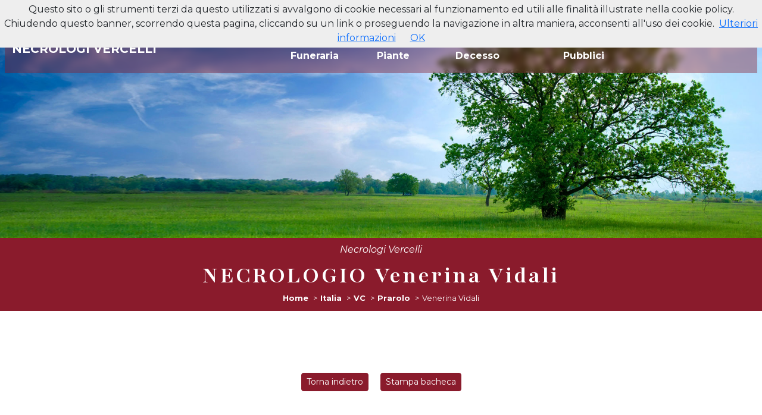

--- FILE ---
content_type: text/html; charset=utf-8
request_url: https://www.necrologivercelli.it/necrologi/italia/vc/prarolo/necrologio-venerina-vidali-39663?cid=1287
body_size: 8074
content:
<!DOCTYPE html>
<html lang="it">
<head>
    <meta charset="utf-8" />
    <meta name="viewport" content="width=device-width, initial-scale=1.0" />
    <title>Necrologio Venerina Vidali ved. Muzzani | Necrologi Vercelli</title>
    <meta name="description" content="Necrologio Venerina Vidali  ved. Muzzani di anni 97 - Porto Tolle (RO), 12/10/1923 - Prarolo (VC), 02/12/2020. Lascia un Pensiero di Ricordo da condividere con parenti e amici." />
    <link rel="stylesheet" type="text/css" href="/lib/bootstrap/dist/css/bootstrap.min.css" />
    <link rel="stylesheet" type="text/css" href="/lib/fontawesome-free/css/fontawesome.min.css" />
    <link rel="stylesheet" type="text/css" href="/lib/fontawesome-free/css/brands.min.css" />
    <link rel="stylesheet" type="text/css" href="/lib/fontawesome-free/css/solid.min.css" />
    
    
        <link rel="stylesheet" href="/css/site.min.css?v=16" />
    
    <link rel="icon" type="image/png" href="/icons/favicon-96x96.png" sizes="96x96" />
<link rel="icon" type="image/svg+xml" href="/icons/favicon.svg" />
<link rel="shortcut icon" href="/icons/favicon.ico" />
<link rel="apple-touch-icon" sizes="180x180" href="/icons/apple-touch-icon.png" />
<meta name="apple-mobile-web-app-title" content="Necrologi Vercelli" />
<link rel="manifest" href="/icons/manifest.json" />
    
    <meta property="og:url" content="https://www.necrologivercelli.it/necrologi/italia/vc/prarolo/necrologio-venerina-vidali-39663?cid=1287" />
    <meta property="og:locale" content="it_IT" />
    <meta property="og:title" content="Necrologio Venerina Vidali ved. Muzzani | Necrologi Vercelli" />
    <meta property="og:description" content="Necrologio Venerina Vidali ved. Muzzani di anni 97 - Porto Tolle (RO), 12/10/1923 - Prarolo (VC), 02/12/2020. Lascia un Pensiero di Ricordo da condividere con parenti e amici." />
        <meta property="og:image" content="https://www.memoriesbooks.it/ImgUpload/FileUpload/Photo/BG970fe67c-1848-46e2-b5fd-cf8e4ceb7a67.jpg" />

</head>
<body>
    <nav class="navbar psct-navbar navbar-expand-xl navbar-light fixed-top mask-custom shadow-0 m-2 flex-column">
    <div class="text-white w-100 px-3 py-1 d-md-flex fst-italic justify-content-between border-bottom border-white border-opacity-25 d-none">
        <div>
            Reperibilità H24: <a href="tel:+390161250355" class="text-white text-decoration-none">
                <i class="fas fa-phone-alt"></i> 0161 25 03 55
            </a>
        </div>
            <div>
                <a href="https://www.facebook.com/necrologivercelli.it" target="_blank" class="text-white text-decoration-none">
                    <strong><i class="fab fa-facebook-f"></i></strong>
                </a>
            </div>
    </div>
    <div class="container-fluid">
        <a class="navbar-brand" href="/">
            <strong>NECROLOGI VERCELLI</strong>
        </a>
        <button class="navbar-toggler" type="button" data-bs-toggle="collapse"
                data-bs-target=".navbar-collapse" aria-controls=".navbar-collapse" aria-expanded="false"
                aria-label="Toggle navigation">
            <i class="fas fa-bars"></i>
        </button>
        <div class="collapse navbar-collapse">
            <ul class="navbar-nav ms-xl-auto text-end text-xl-start">
                <li class="nav-item"><a class="nav-link" href="/">Home</a></li>
                <li class="nav-item"><a class="nav-link" href="/anniversari">Anniversari</a></li>
                <li class="nav-item"><a class="nav-link" href="https://onoranzefunebriparenti.it/casa-funeraria/" target="_blank">Casa Funeraria</a></li>
                <li class="nav-item"><a class="nav-link" href="https://onoranzefunebriparenti.it/fiori-e-piante-parenti/" target="_blank">Fiori e Piante</a></li>
                <li class="nav-item"><a class="nav-link" href="/in-caso-di-decesso">In Caso di Decesso</a></li>
                <li class="nav-item"><a class="nav-link" href="/personaggi-pubblici">Lutti Personaggi Pubblici</a></li>
                <li class="nav-item"><a class="nav-link" href="/contatti">Contatti</a></li>
            </ul>
            <div class="mx-2 text-end d-md-none">
                <a href="tel:+390161250355" class="text-white text-decoration-none fs-4">
                    <strong><i class="fas fa-phone-alt"></i> 0161 25 03 55</strong>
                </a>
            </div>
            <div class="mx-2 text-end d-md-none">
                <a class="me-3 text-decoration-none fs-5" href="/cdn-cgi/l/email-protection#b5dcd8c5c7d0c6d4c5d4c7d0dbc1dcc3d6f5d2d8d4dcd99bd6dad8">
                    <i class="fas fa-envelope text-white"></i>
                </a>
                <a class="me-3 text-decoration-none fs-5" target="_blank" href="https://maps.app.goo.gl/8MwwKqmEdXv4PaKq8">
                    <i class="fas fa-map-marker-alt text-white"></i>
                </a>
                    <a href="https://www.facebook.com/necrologivercelli.it" target="_blank" class="text-white text-decoration-none fs-5">
                        <strong><i class="fab fa-facebook-f"></i></strong>
                    </a>
            </div>
        </div>
    </div>
</nav>
    


<div class="mb-3 mb-md-5 psct-bg-primary text-white text-center">
    <div>
        <img src="/images/head-necrology.jpg" class="img-fluid d-block mx-auto " alt="">
    </div>
    <div class="pt-2"><em>Necrologi Vercelli</em></div>
    <div class="py-2">
        <h1 class="ls-2 fw-bold mb-0">NECROLOGIO Venerina Vidali</h1>
        <div class="text-center psct-breadcrumb-container">
    <nav aria-label="breadcrumb">
        <ol itemscope itemtype="http://schema.org/BreadcrumbList" class="breadcrumb justify-content-center p-1 bg-transparent mb-0">
            <li class="breadcrumb-item" itemprop="itemListElement" itemscope itemtype="http://schema.org/ListItem">
                <a href="/" itemprop="item">
                    <span itemprop="name">Home</span>
                    <meta itemprop="position" content="1" />
                </a>
            </li>
                    <li class="breadcrumb-item" itemprop="itemListElement" itemscope itemtype="http://schema.org/ListItem">
                        <a itemprop="item" href="/necrologi/italia">
                            <span itemprop="name">Italia</span>
                            <meta itemprop="position" content="2" />
                        </a>
                    </li>
                        <li class="breadcrumb-item" itemprop="itemListElement" itemscope itemtype="http://schema.org/ListItem">
                            <a itemprop="item" href="/necrologi/italia/vc">
                                <span itemprop="name">VC</span>
                                <meta itemprop="position" content="3" />
                            </a>
                        </li>
                        <li class="breadcrumb-item" itemprop="itemListElement" itemscope itemtype="http://schema.org/ListItem">
                            <a itemprop="item" href="/necrologi/italia/vc/prarolo-9634">
                                <span itemprop="name">Prarolo</span>
                                <meta itemprop="position" content="4" />
                            </a>
                        </li>
                        <li class="breadcrumb-item active" itemprop="itemListElement" itemscope itemtype="http://schema.org/ListItem">
                            <span itemprop="name">Venerina Vidali</span>
                            <meta itemprop="position" content="5" />
                        </li>
        </ol>
    </nav>
</div>

    </div>
</div>
<div class="py-5 text-center">
    <a class="btn psct-btn-primary btn-sm m-2" href="javascript:history.back();">Torna indietro</a>
        <a target="_blank" class="btn psct-btn-primary btn-sm m-2" href="/necrologies/print/39663?cid=1287">Stampa bacheca</a>
</div>
<div class="psct-dead-detail psct-dead-detail-1287">
    <section class="pt-2">
        <div class="container">
            <div class="row align-items-center pb-3">
                <div class="col py-2">
                        <img alt="Venerina Vidali" class="img-fluid d-block mx-auto shadow my-3" src="https://www.memoriesbooks.it/ImgUpload/FileUpload/Photo/BG970fe67c-1848-46e2-b5fd-cf8e4ceb7a67.jpg" />
                </div>
            </div>
            <div class="row">
                <div class="col py-2">
                    <h2 class="text-center psct-text-primary psct-text-primary-1287">Venerina Vidali</h2>
                        <div class="py-2 text-center">
                             ved. Muzzani
                        </div>

                        <div class="py-3">
                            <h6 class="text-center">di anni <strong>97</strong></h6>
                        </div>
                        <div class="py-3 text-center">
                            12/10/1923 <strong>Porto Tolle (RO)</strong>
                            <br />
                            02/12/2020 <strong>Prarolo (VC)</strong>
                        </div>
                    <div class="text-center py-3">
                        <div class="a2a_kit a2a_kit_size_32 a2a_flex_style justify-content-center">
                            <a class="a2a_button_whatsapp" style="flex: 0;"></a>
                            <a class="a2a_button_facebook" style="flex: 0;"></a>
                            <a class="a2a_button_facebook_messenger" style="flex: 0;"></a>
                            <a class="a2a_button_twitter" style="flex: 0;"></a>
                        </div>
                    </div>
                </div>
            </div>
            <div class="row">
                <div class="col text-center">
                    <button type="button" class="btn psct-btn psct-btn-success my-2" data-bs-toggle="modal" data-bs-target="#condolence-modal">
                        Inserisci un Pensiero di Ricordo
                    </button>
                </div>
            </div>
                <div class="row py-3">
                    <div class="col">
                        <img alt="" class="img-fluid d-block mx-auto" src="[data-uri]&#x2B;8/LKotHf60&#x2B;3R4YuBI7ex/jdmYp3hqN4y2UF7W9&#x2B;31meSBlFonUtpoqZzcUvzkImow3j2VEJ2bmJDbUqGEfPBCiUtzRXMYM3cvRJkcfjgqkRJuC6G5crls6QJERvK6lj1g5OpzTtP5otmAmdXMbEwfmKpR9yB61IhSaNo2BprznYCO&#x2B;B7pg15EE&#x2B;MwKiUcMwotzxOBWVGipYzouHMNXpFKiYihO8LSyXLjcsY4ndZ4jm1FSM2knw/Ghr0lCwqB2NZqrE6XeWsB1UZiNFULIpwnTDyM1Xw&#x2B;wQqfVPeeafQ8GmJRi&#x2B;EyAnp2KZ8ffbIezbk5JnhkamE&#x2B;eZKRlQPcv0TD5HspI5&#x2B;fI9oGMmUr3nbtxumDh/M/N2zFfsB6v4DOBh&#x2B;stwAAAAAElFTkSuQmCC" />
                    </div>
                </div>
        </div>
        <div class="container">
            <div class="row justify-content-center">
                <div class="col psct-row-dead-meta">
                        <div class="row">
                            <div class="col">
                                <div class="my-3 border font-lato text-uppercase ls-2">
                                    <p class="text-center psct-bg-primary psct-bg-primary-1287 text-white p-2 mb-2"><strong>ANNUNCIO FAMIGLIA</strong></p>
                                    <div class="p-3">
                                        <p style="text-align: center;"><span style="font-family:times new roman,times,serif"><span style="font-size:16px">Cristianamente &egrave; mancata all&rsquo;affetto dei suoi cari</span></span></p>

<p style="text-align: center;"><strong><span style="font-size:18px"><span style="font-family:times new roman,times,serif">Venerina Vidali<br />
ved. Muzzani<br />
di anni 97</span></span></strong></p>

<p style="text-align: center;"><span style="font-family:times new roman,times,serif"><span style="font-size:16px">Ne danno il triste annuncio i familiari</span></span></p>

<p style="text-align: center;"><span style="font-family:times new roman,times,serif"><span style="font-size:16px">I funerali avranno luogo venerd&igrave; 4 dicembre alle ore 10.00 presso la Chiesa Parrocchiale di Prarolo; dopo la funzione religiosa la cara Venerina proseguir&agrave; per la tumulazione nel cimitero di Zeme Lomellina (PV).</span></span></p>

<p style="text-align: center;"><span style="font-family:times new roman,times,serif"><span style="font-size:16px">Il S. Rosario sar&agrave; celebrato gioved&igrave; 3 dicembre alle ore 17.00 presso la Chiesa Parrocchiale di Prarolo.</span></span></p>

<p><!--![endif]----><!--![endif]----><!--![endif]----><!--![endif]----></p>
                                    </div>
                                </div>
                            </div>
                        </div>
                        <div class="row justify-content-center">
                                <div class="col-md-6">
                                    <div class="p-2 my-3 border">
                                        <h4 class="psct-bg-primary psct-bg-primary-1287 text-center text-white py-2 mb-2">CELEBRAZIONE DEL SANTO ROSARIO</h4>
                                        <div class="text-center">
                                                <p> Data: <strong>03/12/2020</strong></p>
                                                <p> Ora: <strong>17:00</strong></p>
                                                <p>Luogo: <strong> Chiesa Parrocchiale </strong></p>
                                                <p>
                                                    <strong> Prarolo </strong>
                                                        (VC)
                                                </p>
                                                <p> Indirizzo: <strong> via G. Marconi </strong></p>
                                        </div>
                                            <div class="text-center py-2">
                                                <a href="https://www.google.it/maps/dir//Prarolo(VC)&#x2B;-&#x2B;via&#x2B;G.&#x2B;Marconi&#x2B;-&#x2B;Italia" class="btn psct-btn psct-btn-primary psct-btn-primary-1287 my-2" target="_blank">Portami qui</a>
                                            </div>
                                    </div>
                                </div>
                                <div class="col-md-6">
                                    <div class="p-2 my-3 border">
                                        <h4 class="psct-bg-primary psct-bg-primary-1287 text-center text-white py-2 mb-2">CELEBRAZIONE DEL FUNERALE</h4>
                                        <div class="text-center">
                                                <p> Data: <strong>04/12/2020</strong></p>
                                                <p> Ora: <strong>10:00</strong></p>
                                                <p>Luogo: <strong>Chiesa Parrocchiale </strong></p>
                                                <p>
                                                    <strong>Prarolo</strong>
                                                        (VC)
                                                </p>
                                                <p>Indirizzo: <strong>via G. Marconi</strong></p>
                                        </div>
                                            <div class="text-center py-2">
                                                <a href="https://www.google.it/maps/dir//Prarolo&#x2B;-&#x2B;via&#x2B;G.&#x2B;Marconi&#x2B;-&#x2B;Italia" class="btn psct-btn psct-btn-primary psct-btn-primary-1287 my-2" target="_blank">Portami qui</a>
                                            </div>
                                    </div>
                                </div>
                        </div>
                </div>
            </div>
            <div class="row d-md-none">
                <div class="col">
                    <div class="text-center">
                        <button type="button" class="btn psct-btn psct-btn-success my-2" data-bs-toggle="modal" data-bs-target="#condolence-modal">
                            Inserisci un Pensiero di Ricordo
                        </button>
                    </div>
                </div>
            </div>
        </div>
    </section>
</div>
<div class="py-5 text-center">
    <a class="btn psct-btn-primary btn-sm" href="javascript:history.back();">Torna indietro</a>
</div>
    <div class="container-fluid px-0 bg-light">
    <div class="row align-items-center mx-0">
        <div class="col-lg-6 px-0">
            <a href="https://onoranzefunebriparenti.it/casa-funeraria/" target="_blank">
                <img alt="" class="img-fluid d-block mx-auto" src="/images/casa-funeraria-vercelli.jpg?v=2" />
            </a>
        </div>
        <div class="col-lg-6 px-0">
            <div class="p-4">
                <div class="mb-4">
                    <h2 class="text-center">
                        <a class="psct-text-primary" href="https://onoranzefunebriparenti.it/casa-funeraria/" target="_blank">
                            CASA FUNERARIA VERCELLI
                        </a>
                    </h2>
                </div>
                <div class="text-justify">
                    <p>
                        La <strong>Casa Funeraria</strong> è una struttura che mette a disposizione delle famiglie che hanno subito un lutto uno <strong>
                            spazio riservato
                            e tranquillo
                        </strong>.
                    </p>
                    <p>
                        I trasferimenti in Casa Funeraria vengono effettuati dall’impresa funebre entro
                        le 15 ore dal decesso e sono gestiti con appositi mezzi autorizzati, dopo il trasferimento per famigliari e amici sarà possibile fare
                        visita al proprio caro nella stanza riservata alla famiglia.
                    </p>
                    <p>
                        Ogni famiglia avrà a disposizione una
                        stanza che è composta da salotto con divani e poltrone, un tavolino per le firme e la sala di esposizione del feretro refrigerata
                        secondo le normative vigenti. Gli orari di visita sono stati pensati per consentire a tutti di poter venire a porgere un ultimo
                        saluto senza vincoli di orario.
                    </p>
                </div>
                <div class="py-3 text-center">
                    <a class="btn psct-btn-primary" href="https://onoranzefunebriparenti.it/casa-funeraria/" target="_blank">
                        VAI AL SITO
                    </a>
                </div>
            </div>
        </div>
    </div>
</div>
<div class="container-fluid px-0">
    <div class="row align-items-center mx-0">
        <div class="col-lg-6 px-0">
            <div class="p-4">
                <div class="mb-4">
                    <h2 class="text-center">
                        <a class="psct-text-primary" href="https://onoranzefunebriparenti.it/fiori-e-piante-parenti/" target="_blank">
                            FIORI E PIANTE PARENTI VERCELLI
                        </a>
                    </h2>
                </div>
                <div class="text-justify">
                    <p>La Fioreria Parenti di Caresanablot, Vercelli, è conosciuta per la sua sensibilità e attenzione nel supportare le famiglie colpite da un lutto. Il suo servizio si distingue per la professionalità e la cura nel realizzare composizioni floreali raffinate e personalizzate, capaci di onorare i propri cari con eleganza e rispetto. Ogni dettaglio viene curato con dedizione per rendere omaggio alla memoria dei defunti.</p>
                    <p>Oltre a fornire un servizio dedicato al lutto, la Fioreria Parenti è un punto di riferimento per tutti coloro che desiderano acquistare fiori per le occasioni più varie. Dal bouquet per un anniversario speciale alle decorazioni floreali per eventi, ogni creazione è studiata con gusto e attenzione per comunicare emozioni e celebrare i momenti significativi della vita, sempre con uno stile unico.</p>
                </div>
                <div class="py-3 text-center">
                    <a class="btn psct-btn-primary" href="https://onoranzefunebriparenti.it/fiori-e-piante-parenti/" target="_blank">
                        VAI AL SITO
                    </a>
                </div>
            </div>
        </div>
        <div class="col-lg-6 px-0">
            <a href="https://onoranzefunebriparenti.it/fiori-e-piante-parenti/" target="_blank">
                <img alt="" class="img-fluid d-block mx-auto" src="/images/fioreria-parenti-vercelli.jpg" />
            </a>
        </div>
    </div>
</div>
<!-- Modal -->
<div class="modal fade modal-1287" id="condolence-modal" role="dialog" aria-hidden="true">
    <div class="modal-dialog modal-dialog-centered" role="document">
        <div class="modal-content">
            <div class="modal-header">
                <h5 class="modal-title">Pensiero di Ricordo per Venerina Vidali</h5>
                <button type="button" class="btn psct-btn-primary" data-bs-dismiss="modal" aria-label="Close">
                    <span aria-hidden="true">&times;</span>
                </button>
            </div>
            <div id="vw-condolence-form">
                
<form id="frm-send-condolence">
    <input type="hidden" data-val="true" data-val-required="The IdDead field is required." id="IdDead" name="IdDead" value="39663" />
    <input type="hidden" id="CompanyId" name="CompanyId" value="1287" />
    <input type="hidden" id="DeadName" name="DeadName" value="Venerina" />
    <input type="hidden" id="DeadSurname" name="DeadSurname" value="Vidali" />
    <input type="hidden" id="FamilyEmail" name="FamilyEmail" value="" />
    <input type="hidden" id="IpAddress" name="IpAddress" value="3.22.185.12" />
    <div class="modal-body">
        <div class="mb-2">
            <label for="Locality">Luogo*</label>
            <input class="form-control" type="text" data-val="true" data-val-required="Localit&#xE0; obbligatoria" id="Locality" name="Locality" value="">
            <span class="text-danger field-validation-valid" data-valmsg-for="Locality" data-valmsg-replace="true"></span>
        </div>
        <div class="mb-2">
            <label for="Email">Indirizzo email*</label>
            <input class="form-control" type="email" data-val="true" data-val-email="Non &#xE8; un indirizzo email valido." data-val-required="Email obbligatoria" id="Email" name="Email" value="">
            <span class="text-danger field-validation-valid" data-valmsg-for="Email" data-valmsg-replace="true"></span>
        </div>
        <div class="mb-2">
            <label for="ContentText">Messaggio*</label>
            <textarea class="form-control" rows="10" data-val="true" data-val-required="Messaggio obbligatorio" id="ContentText" name="ContentText">
</textarea>
            <span class="text-danger field-validation-valid" data-valmsg-for="ContentText" data-valmsg-replace="true"></span>
        </div>
        <div class="mb-2">
            <label for="Signature">Firma*</label>
            <input class="form-control" type="text" data-val="true" data-val-maxlength="Lunghezza massima 255 caratteri" data-val-maxlength-max="255" data-val-required="Firma obbligatoria" id="Signature" maxlength="255" name="Signature" value="">
            <span class="text-danger field-validation-valid" data-valmsg-for="Signature" data-valmsg-replace="true"></span>
        </div>
        <div class="form-check">
            <input class="form-check-input privacy" type="checkbox" data-val="true" data-val-mustbechecked="Devi accettare le condizioni per continuare." data-val-required="The PrivacyCondolence field is required." id="PrivacyCondolence" name="PrivacyCondolence" value="true">
            <label class="form-check-label" for="PrivacyCondolence">
                Acconsento al trattamento dei dati personali, secondo le norme descritte nella pagina <a class="btn-link-psct btn-link-psct" target="_blank" href="/privacy">PRIVACY</a>
            </label>
            <span class="text-danger field-validation-valid" data-valmsg-for="PrivacyCondolence" data-valmsg-replace="true"></span>
        </div>
    </div>
    <div class="modal-footer">
        <button type="button" class="btn btn-secondary" data-bs-dismiss="modal">Chiudi</button>
        <button id="btn-send-condolence" type="submit" class="btn psct-btn psct-btn-primary psct-btn-primary-1287">Invia <span id="psct-spinner-condolence" class="psct-spinner"><i class="fas fa-spinner fa-spin"></i></span></button>
    </div>
<input name="PrivacyCondolence" type="hidden" value="false"></form>

            </div>
            <div id="vw-condolence-result">
                <div class="modal-body">
                    <p id="cr-text">
                    </p>
                    <button type="button" class="btn btn-secondary" data-bs-dismiss="modal">Chiudi</button>
                </div>
            </div>
            <div id="vw-condolence-failure">
            </div>
        </div>
    </div>
</div>
<div class="modal fade modal-1287" id="reminder-modal" role="dialog" aria-hidden="true">
    <div class="modal-dialog modal-dialog-centered" role="document">
        <div class="modal-content">
            <div class="modal-header">
                <h5 class="modal-title">Ricordami le Ricorrenze di Venerina Vidali</h5>
                <button type="button" class="btn psct-btn-primary" data-bs-dismiss="modal" aria-label="Close">
                    <span aria-hidden="true">&times;</span>
                </button>
            </div>
            <div id="vw-reminder-form">
                
<form id="frm-reminder">
    <input type="hidden" data-val="true" data-val-required="The IdDead field is required." id="IdDead" name="IdDead" value="39663" />
    <input type="hidden" id="DeadName" name="DeadName" value="Venerina" />
    <input type="hidden" id="DeadSurname" name="DeadSurname" value="Vidali" />
    <div class="modal-body">
        <div class="mb-2">
            <label for="Email">Indirizzo email*</label>
            <input class="form-control" type="email" data-val="true" data-val-email="Non &#xE8; un indirizzo email valido." data-val-required="Email obbligatoria." id="Email" name="Email" value="">
            <span class="text-danger field-validation-valid" data-valmsg-for="Email" data-valmsg-replace="true"></span>
        </div>
        <div class="form-check">
            <input class="form-check-input privacy" type="checkbox" data-val="true" data-val-mustbechecked="Devi accettare le condizioni per continuare." data-val-required="The PrivacyReminder field is required." id="PrivacyReminder" name="PrivacyReminder" value="true">
            <label class="form-check-label" for="PrivacyReminder">
                Acconsento al trattamento dei dati personali, secondo le norme descritte nella pagina <a class="btn-link-psct btn-link-psct" target="_blank" href="/privacy">PRIVACY</a>
            </label>
            <span class="text-danger field-validation-valid" data-valmsg-for="PrivacyReminder" data-valmsg-replace="true"></span>
        </div>
    </div>
    <div class="modal-footer">
        <button type="button" class="btn btn-secondary" data-bs-dismiss="modal">Chiudi</button>
        <button id="btn-reminder" type="submit" class="btn psct-btn psct-btn-success">Invia <span id="psct-spinner-reminder" class="psct-spinner"><i class="fas fa-spinner fa-spin"></i></span></button>
    </div>
<input name="PrivacyReminder" type="hidden" value="false"></form>
            </div>
            <div id="vw-reminder-result">
                <div class="modal-body">
                    <p id="rr-text">
                    </p>
                    <button type="button" class="btn btn-secondary" data-bs-dismiss="modal">Chiudi</button>
                </div>
            </div>
        </div>

    </div>
</div>

    <footer class="site-footer psct-bg-primary text-white fs-6">
        
<div class="container py-3">
    <div class="row align-items-center">
        <div class="col-md-4 py-2 text-center">
            <strong>Impresa Funebre Parenti</strong>
            <br />
            13100 Vercelli (VC)
            <br />
            Corso Mario Abbiate, 34
                <br />
                <a href="tel:&#x2B;390161250355" class="text-white fw-bold"><i class="fas fa-phone-volume"></i> 0161 25 03 55</a>
                <br />
                <a href="tel:&#x2B;393468018516" class="text-white fw-bold"><i class="fas fa-mobile-alt"></i> 346 80 18 516</a>
        </div>
        <div class="col-md-4 py-2">
            <a href="https://onoranzefunebriparenti.it/casa-funeraria/" target="_blank">
                <img alt="" class="img-fluid d-block mx-auto" src="/images/footer-logo.jpg" />
            </a>
        </div>
        <div class="col-md-4 py-2">
            <a href="https://www.registroitalianoimpresefunebri.it/scheda-impresa/impresa-funebre-parenti-1060?bid=1124" target="_blank" title="L'Impresa Funebre Parenti è presente su Registro Italiano Imprese Funebri'">
                <img alt="Registro Italiano Imprese Funebri" class="img-fluid d-block mx-auto" src="/images/riif.png" />
            </a>
        </div>
    </div>
</div>
            <div>
                <a target=&#x27;_blank&#x27; href="https://www.memoriesbooks.it/onoranze-funebri/vercelli/vercelli/onoranze-funebri-parenti-1287">
                    <img alt="MemoriesBooks, i Libri dei Ricordi" class="img-fluid d-block mx-auto" src="/images/promo-mb.jpg" />
                </a>
            </div>
            <div class="py-2 text-center copyright">
                <small>
                    &copy; 2026 Impresa Funebre Parenti - P.I. 00502500028 - Tutti i diritti riservati - Comunicazione
                    e Tecnologia di <a class="text-white" href="https://www.persempreconte.it" target="_blank">PerSempreConTe.it</a> - <a class="text-white" target="_blank" href="/privacy">Privacy</a>
                </small>
            </div>
    </footer>
    <span id="scrollup" class="scrollup up"><i class="fas fa-angle-up"></i></span>
    <script data-cfasync="false" src="/cdn-cgi/scripts/5c5dd728/cloudflare-static/email-decode.min.js"></script><script type="text/javascript" src="/lib/jquery/dist/jquery.min.js"></script>
    <script type="text/javascript" src="/lib/bootstrap/dist/js/bootstrap.bundle.min.js"></script>
    
    <script src="/lib/jquery-validate/jquery.validate.min.js"></script>
<script src="/lib/jquery-validation-unobtrusive/jquery.validate.unobtrusive.min.js"></script>

    <script type="text/javascript" src="/lib/masonry/dist/masonry.pkgd.min.js"></script>
    <!-- AddToAny BEGIN -->
    <script>
        var a2a_config = a2a_config || {};
        a2a_config.locale = "it";
        a2a_config.num_services = 4;
    </script>
    <script async src="https://static.addtoany.com/menu/page.js"></script>
    <!-- AddToAny END -->
    <script type="text/html" id="tmpl-condolence">
        <div class="psct-condolence p-2 my-2 border">
            <h6 class="m-0 psct-bg-primary psct-bg-primary-1287 text-white p-1">
                %%locality%%, <em>%%posteddate%% ore %%postedtime%%</em>
            </h6>
            <div class="row py-2">
                <div class="col">
                    <div class="p-1">
                        %%condolence%%
                    </div>
                </div>
            </div>
            <div class="text-end"><small><em>%%signature%%</em></small></div>
        </div>
    </script>
    <script type="text/html" id="tmpl-condolences">
        <div class="row py-5" id="row-comments">
            <div class="col">
                <div class="p-3 my-3">
                    <div class="border p-1">
                        <h4 class="text-center psct-bg-primary psct-bg-primary-1287 text-white">Pensieri di Ricordo (1)</h4>
                        <div class="psct-condolences">
                            %%condolences%%
                        </div>
                    </div>
                </div>
            </div>
        </div>
    </script>

    
    
        <script src="/js/site.min.js?v=8"></script>
    
    <script>
        document.addEventListener('DOMContentLoaded', function (event) {
            cookieChoices.showCookieConsentBar("Questo sito o gli strumenti terzi da questo utilizzati si avvalgono di cookie necessari al funzionamento ed utili alle finalità illustrate nella cookie policy. Chiudendo questo banner, scorrendo questa pagina, cliccando su un link o proseguendo la navigazione in altra maniera, acconsenti all'uso dei cookie.",
                "OK", "Ulteriori informazioni", "/privacy");
        });
    </script>
    

        <script async src="https://www.googletagmanager.com/gtag/js?id=G-YMNHWLYX76"></script>
        <script>
            window.dataLayer = window.dataLayer || [];
            function gtag() { dataLayer.push(arguments); }
            gtag('js', new Date());
            gtag('config', 'G-YMNHWLYX76');
        </script>


<script defer src="https://static.cloudflareinsights.com/beacon.min.js/vcd15cbe7772f49c399c6a5babf22c1241717689176015" integrity="sha512-ZpsOmlRQV6y907TI0dKBHq9Md29nnaEIPlkf84rnaERnq6zvWvPUqr2ft8M1aS28oN72PdrCzSjY4U6VaAw1EQ==" data-cf-beacon='{"version":"2024.11.0","token":"972dbcfcbad342cda18716b09c269b52","r":1,"server_timing":{"name":{"cfCacheStatus":true,"cfEdge":true,"cfExtPri":true,"cfL4":true,"cfOrigin":true,"cfSpeedBrain":true},"location_startswith":null}}' crossorigin="anonymous"></script>
</body>
</html>


--- FILE ---
content_type: text/css
request_url: https://www.necrologivercelli.it/css/site.min.css?v=16
body_size: 8905
content:
@import url('https://fonts.googleapis.com/css2?family=Montserrat:ital,wght@0,100..900;1,100..900&family=Playfair:ital,opsz,wdth,wght@0,5..1200,87.5..112.5,300..900;1,5..1200,87.5..112.5,300..900&display=swap');:root{--psct-color-primary:#8a1b2c;--psct-color-primary-rgb:138,27,44;--psct-color-secondary:#b2b2b2;--psct-color-secondary-rgb:178,178,178;--psct-color-success:#209a38;--psct-color-success-rgb:32,154,56;--psct-aspect-ratio:100%;--psct-breadcrumb-bgcolor:#8a1b2c;--psct-breadcrumb-links-color:#fff;--psct-breadcrumb-separator-color:#fff;--psct-breadcrumb-current-page-color:#fff;--psct-body-font:Montserrat,sans-serif;--psct-titles-font:Playfair,serif;--psct-buttons-font:Montserrat,sans-serif;--psct-nav-font:Montserrat,sans-serif;--psct-nav-color:#fff;--psct-nav-font-weight:bold;--psct-navbar-toggler-color:#fff;--psct-navbar-toggler-color-rgb:255,255,255;--psct-navbar-toggler-icon-bg:url("data:image/svg+xml,%3csvg xmlns='http://www.w3.org/2000/svg' viewBox='0 0 30 30'%3e%3cpath stroke='rgba%28255, 255, 255, 1%29' stroke-linecap='round' stroke-miterlimit='10' stroke-width='2' d='M4 7h22M4 15h22M4 23h22'/%3e%3c/svg%3e");--psct-navbar-dropdown-color:#fff;--psct-navbar-dropdown-bgcolor:#8a1b2c}body{font-family:var(--psct-body-font)}h1,h2,h3,h4,h5,h6{font-family:var(--psct-titles-font)}.font-lato{font-family:Lato,sans-serif!important}.font-sari{font-family:Sari,sans-serif!important}.psct-text-primary{color:var(--psct-color-primary)!important}.psct-text-secondary{color:var(--psct-color-secondary)!important}.psct-bg-primary{background-color:var(--psct-color-primary)!important}.psct-bg-secondary{background-color:var(--psct-color-secondary)!important}.psct-bg-success{background-color:var(--psct-color-success)!important}.psct-bg-primary-85{background-color:rgba(var(--psct-color-primary-rgb),.85)}.psct-bg-primary-35{background-color:rgba(var(--psct-color-primary-rgb),.35)}.psct-border-primary{border-color:var(--psct-color-primary)!important}.ls-2{letter-spacing:.2rem}.modal#condolence-modal{z-index:2000000!important}.navbar.psct-navbar .navbar-brand{color:#fff}@media(max-width:639px){.navbar.psct-navbar .navbar-brand{font-size:1rem}}.navbar.psct-navbar .dropdown-item:focus,.navbar.psct-navbar .dropdown-item:hover,.navbar.psct-navbar .dropdown-item:active{color:var(--psct-navbar-dropdown-color);background-color:var(--psct-navbar-dropdown-bgcolor)}.navbar.psct-navbar .dropdown-item{font-family:var(--psct-nav-font)}.navbar.psct-navbar.navbar-light .navbar-toggler{color:var(--psct-navbar-toggler-color);border-color:var(--psct-navbar-toggler-color)}.navbar.psct-navbar.navbar-light .navbar-toggler-icon,#psct-offcanvas-toggler .navbar-toggler-icon{background-image:var(--psct-navbar-toggler-icon-bg)}.navbar.psct-navbar .navbar-collapse>ul>li>a{color:var(--psct-nav-color);padding:9px;margin:0 3px;-webkit-border-radius:5px;-moz-border-radius:5px;border-radius:5px;font-family:var(--psct-nav-font);font-weight:var(--psct-nav-font-weight)}.psct-defunct{transition:all 400ms ease-out;-moz-transition:all 400ms ease-out;-webkit-transition:all 400ms ease-out;-o-transition:all 400ms ease-out;box-shadow:0 0 20px rgba(0,0,0,.2);padding:7px;position:relative}.psct-defunct:hover{border:1px solid transparent;box-shadow:0 0 1.2rem rgba(0,0,0,.5);-webkit-transform:scale(1.02);-moz-transform:scale(1.02);transform:scale(1.02)}.psct-defunct-v2{transition:all 200ms ease-out;-moz-transition:all 200ms ease-out;-webkit-transition:all 200ms ease-out;-o-transition:all 200ms ease-out;padding:7px;position:relative}.psct-defunct-v2:hover{-webkit-transform:scale(1.02);-moz-transform:scale(1.02);transform:scale(1.02)}.psct-defunct .psct-comments-count,.psct-defunct-v2 .psct-comments-count{width:50px;height:50px}.psct-defunct-v3 .psct-defunct-image-container{height:430px}.psct-defunct-v3 .psct-defunct-content-container{height:300px}.psct-spinner{display:none}.scrollup{position:fixed;bottom:20px;right:20px;font-size:20px;cursor:pointer;z-index:999;color:var(--psct-color-primary);border:3px solid var(--psct-color-primary);border-radius:10px;height:40px;width:40px;background:#fff;text-align:center;line-height:37px;display:none;transition:bottom ease-in-out .1s}.scrollup:hover{bottom:30px}@media(max-width:991px){.scrollup.up{bottom:60px!important}.scrollup.up:hover{bottom:80px!important}}.psct-breadcrumb-container{background-color:var(--psct-breadcrumb-bgcolor)}.psct-breadcrumb-container .breadcrumb{font-size:.8rem}.psct-breadcrumb-container .breadcrumb>li>a{color:var(--psct-breadcrumb-links-color);text-decoration:none;font-weight:700}.psct-breadcrumb-container .breadcrumb>li>span{color:var(--psct-breadcrumb-current-page-color)}.psct-breadcrumb-container .breadcrumb>li>a,.psct-breadcrumb-container .breadcrumb>li>span,.psct-breadcrumb-container .breadcrumb>li+li:before{font-size:.8rem}.psct-breadcrumb-container .breadcrumb>li>a:hover{text-decoration:underline}.psct-breadcrumb-container .breadcrumb>li+li:before{padding-right:.3rem;color:var(--psct-breadcrumb-separator-color);content:">"}.psct-btn{font-family:var(--psct-buttons-font);margin-left:5px;margin-right:5px}.psct-breadcrumb-container .breadcrumb>.active{color:var(--psct-breadcrumb-color-secondary)}.psct-btn-primary{--bs-btn-color:#fff;--bs-btn-bg:var(--psct-color-primary);--bs-btn-border-color:var(--psct-color-primary);--bs-btn-hover-color:var(--psct-color-primary);--bs-btn-hover-bg:transparent;--bs-btn-hover-border-color:var(--psct-color-primary);--bs-btn-active-color:#fff;--bs-btn-active-bg:var(--psct-color-primary);--bs-btn-active-border-color:var(--psct-color-primary);--bs-btn-active-shadow:inset 0 3px 5px rgba(var(--psct-color-primary-rgb),.125);--bs-btn-disabled-color:#fff;--bs-btn-disabled-bg:#ddd;--bs-btn-disabled-border-color:#ddd}.psct-btn-primary:focus{--bs-btn-focus-shadow-rgb:var(--psct-color-primary-rgb);box-shadow:0 0 0 .25rem rgb(var(--psct-color-primary-rgb),.3)}.psct-btn-success{--bs-btn-color:#fff;--bs-btn-bg:var(--psct-color-success);--bs-btn-border-color:var(--psct-color-success);--bs-btn-hover-color:var(--psct-color-success);--bs-btn-hover-bg:transparent;--bs-btn-hover-border-color:var(--psct-color-success);--bs-btn-active-color:#fff;--bs-btn-active-bg:var(--psct-color-success);--bs-btn-active-border-color:var(--psct-color-success);--bs-btn-active-shadow:inset 0 3px 5px rgba(var(--psct-color-success-rgb),.125);--bs-btn-disabled-color:#fff;--bs-btn-disabled-bg:#ddd;--bs-btn-disabled-border-color:#ddd}.psct-btn-success:focus{--bs-btn-focus-shadow-rgb:var(--psct-color-success-rgb);box-shadow:0 0 0 .25rem rgb(var(--psct-color-success-rgb),.3)}.psct-pagination{display:inline-block;padding-left:0;margin:20px 0;border-radius:4px}.psct-pagination>li.page-item{display:inline}.psct-pagination>li.page-item>a.page-link,.psct-pagination>li.page-item>span{position:relative;float:left;padding:6px 12px;margin:0 3px;line-height:1.42857143;color:var(--psct-color-primary);text-decoration:none;background-color:#fff;border:1px solid #ddd}.psct-pagination>li.page-item>a.page-link:hover,.psct-pagination>li.page-item>span:hover,.psct-pagination>li.page-item>a.page-link:focus,.psct-pagination>li.page-item>span:focus{z-index:2;color:#fff;background-color:var(--psct-color-primary);border-color:#ddd}.psct-pagination>.active>a.page-link,.psct-pagination>.active>span,.psct-pagination>.active>a.page-link:hover,.psct-pagination>.active>span:hover,.psct-pagination>.active>a.page-link:focus,.psct-pagination>.active>span:focus{z-index:3;color:#fff;cursor:default;background-color:var(--psct-color-primary);border-color:var(--psct-color-primary)}.psct-pagination .page-link:focus{box-shadow:0 0 .2rem rgba(19,35,91,.5)}.psct-pagination .page-item.active .page-link{z-index:1;color:#fff;background-color:var(--psct-color-primary);border-color:var(--psct-color-primary)}.accordion.psct-accordion .accordion-item .accordion-header{padding:.2rem .5rem;background-color:#fcfcfc}.accordion.psct-accordion .accordion-item .accordion-header h5 button{color:var(--psct-color-primary);text-decoration:none;padding-top:0;padding-bottom:0;font-size:14px}.accordion.psct-accordion .accordion-item .accordion-header .accordion-button:not(.collapsed),.accordion.psct-accordion .accordion-item .accordion-header .accordion-button:hover,.accordion.psct-accordion .accordion-item .accordion-header .accordion-button:focus,.accordion.psct-accordion .accordion-item .accordion-header .accordion-button:active{background-color:#eee;box-shadow:inset 0 -1px 0 rgba(0,0,0,.13)}.accordion.psct-accordion .accordion-item .accordion-header .accordion-button:after{background-image:none!important}.accordion.psct-accordion .accordion-item .accordion-body h5{background-color:var(--psct-color-primary)}.psct-navbar{transition:all linear .2s}.mask-custom{backdrop-filter:blur(5px);background-color:rgba(var(--psct-color-primary-rgb),.4)}.scrolling.mask-custom{background-color:rgba(var(--psct-color-primary-rgb),.8)}.psct-curvy-bg{min-height:400px;padding-top:100px}.curve{height:250px}.curve::before{content:'';display:block;position:absolute;border-radius:100% 50%;width:55%;height:100%;transform:translate(85%,60%);background-color:hsl(216,21%,16%)}.curve::after{content:'';display:block;position:absolute;border-radius:100% 50%;width:55%;height:100%;background-color:#3c31dd;transform:translate(-4%,40%);z-index:-1}

--- FILE ---
content_type: text/javascript
request_url: https://www.necrologivercelli.it/js/site.min.js?v=8
body_size: 5007
content:
(function(n){if(!!n.cookieChoices)return n.cookieChoices;var t=n.document,r="textContent"in t.body,i=function(){function a(i,r,u,f){var e=t.createElement("div");return e.id=n,e.style.cssText="position:fixed;width:100%;background-color:#eee;margin:0; left:0; top:0;padding:4px;z-index:9999;text-align:center;",e.appendChild(o(i)),!u||!f||e.appendChild(h(u,f)),e.appendChild(s(r)),e}function v(i,r,u,f){var l=t.createElement("div"),v,e,a,c;return l.id=n,v=t.createElement("div"),v.style.cssText="position:fixed;width:100%;height:100%;z-index:9999;top:0;left:0;opacity:0.5;filter:alpha(opacity=50);background-color:#ccc;",e=t.createElement("div"),e.style.cssText="position:relative;left:-50%;margin-top:-25%;background-color:#fff;padding:20px;box-shadow:4px 4px 25px #888;",a=t.createElement("div"),a.style.cssText="z-index:9999;position:fixed;left:50%;top:50%",c=s(r),c.style.display="block",c.style.textAlign="right",c.style.marginTop="8px",e.appendChild(o(i)),!u||!f||e.appendChild(h(u,f)),e.appendChild(c),a.appendChild(e),l.appendChild(v),l.appendChild(a),l}function i(n,t){r?n.textContent=t:n.innerText=t}function o(n){var r=t.createElement("span");return i(r,n),r}function s(n){var r=t.createElement("a");return i(r,n),r.id=e,r.href="#",r.style.marginLeft="24px",r}function h(n,r){var u=t.createElement("a");return i(u,n),u.href=r,u.target="_blank",u.style.marginLeft="8px",u}function y(){return b(),l(),!1}function c(n,i,r,u,f){if(k()){l();var s=f?v(n,i,r,u):a(n,i,r,u),o=t.createDocumentFragment();o.appendChild(s);t.body.appendChild(o.cloneNode(!0));t.getElementById(e).onclick=y}}function p(n,t,i,r){c(n,t,i,r,!1)}function w(n,t,i,r){c(n,t,i,r,!0)}function l(){var i=t.getElementById(n);i!=null&&i.parentNode.removeChild(i)}function b(){var n=new Date;n.setFullYear(n.getFullYear()+1);t.cookie=f+"=y; expires="+n.toGMTString()}function k(){return!t.cookie.match(new RegExp(f+"=([^;]+)"))}var f="displayCookieConsent",n="cookieChoiceInfo",e="cookieChoiceDismiss",u={};return u.showCookieConsentBar=p,u.showCookieConsentDialog=w,u}();return n.cookieChoices=i,i})(this),function(n){n(".privacy").length&&(n.validator.addMethod("mustbechecked",function(t,i,r){var u=n(r[0]).prop("checked");return u!==null?u===!0:!0}),n.validator.unobtrusive.adapters.add("mustbechecked",["element"],function(t){var i=n(t.form).find("input.privacy")[0];t.rules.mustbechecked=[i,t.params.mustbechecked];t.messages.mustbechecked=t.message}))}(jQuery);$(function(){if($("#vw-condolence-result").length&&$("#vw-condolence-result").hide(),$("#vw-reminder-result").length&&$("#vw-reminder-result").hide(),$("#btn-send-condolence").length){$("#psct-spinner-condolence").hide();$("#btn-send-condolence").on("click",function(){return $("#frm-send-condolence").valid()&&($("#btn-send-condolence").attr("disabled","disabled"),$("#psct-spinner-condolence").show(),$.post("/useractions/sendcomment",$("#frm-send-condolence").serialize(),function(n){var i,t;if($("#psct-spinner-condolence").hide(),$("#btn-send-condolence").removeAttr("disabled"),$("#vw-condolence-form").hide(),n&&n.result!==null){if(n.result.success){i=n.condolence;t=$("#tmpl-condolence").html();t=t.replace(/%%cid%%/g,i.companyId);t=t.replace(/%%locality%%/g,i.locality);var r=new Date(i.postedData),u=""+r.getDate()+"/"+(r.getMonth()+1)+"/"+r.getFullYear()+"",f=""+String(r.getHours()).padStart(2,"0")+":"+String(r.getMinutes()).padStart(2,"0");t=t.replace(/%%posteddate%%/g,u);t=t.replace(/%%postedtime%%/g,f);t=t.replace(/%%condolence%%/g,i.contentText);t=t.replace(/%%signature%%/g,i.signature);$(".psct-condolences").length?$(".psct-condolences").prepend(t):(t=$("#tmpl-condolences").html().replace(/%%condolences%%/g,t),$(".psct-row-dead-meta").append(t))}$("#vw-condolence-result").show().find("p#cr-text").html(n.result.message)}},"json")),!1})}if($("#btn-reminder").length){$("#psct-spinner-reminder").hide();$("#btn-reminder").on("click",function(){return $("#frm-reminder").valid()&&($("#btn-reminder").attr("disabled","disabled"),$("#psct-spinner-reminder").show(),$.post("/useractions/reminder",$("#frm-reminder").serialize(),function(n){$("#psct-spinner-reminder").hide();$("#vw-reminder-form").hide();$("#btn-reminder").removeAttr("disabled");n&&n.result!==null&&$("#vw-reminder-result").show().find("p#rr-text").html(n.result.message)})),!1})}if($("#condolence-modal").length)$("#condolence-modal").on("hidden.bs.modal",function(){$("#frm-send-condolence")[0].reset();$("#vw-condolence-result").hide();$("#vw-condolence-form").show()});if($("#reminder-modal").length)$("#reminder-modal").on("hidden.bs.modal",function(){$("#frm-reminder")[0].reset();$("#vw-reminder-result").hide();$("#vw-reminder-form").show()});$(window).on("scroll",function(){$(this).scrollTop()>1e3?$("#scrollup").fadeIn():$("#scrollup").fadeOut()});$("#scrollup").on("click",function(){return $("html, body").animate({scrollTop:0},1e3),!1});var n=document.querySelectorAll(".row.masonry");n.length&&n.forEach(n=>{var t=new Masonry(n,{itemSelector:".item",percentPosition:!0,horizontalOrder:!0}),i=n.querySelectorAll(".item img");i.forEach(function(n){n.addEventListener("load",function(){t.layout()})})})});window.addEventListener("load",()=>{function i(){window.addEventListener("scroll",()=>{let i=window.scrollY;t<i?n.classList.add("scrolling"):n.classList.remove("scrolling")})}let t=window.scrollY;const n=document.querySelector(".psct-navbar");n!==null&&i()});
//# sourceMappingURL=site.min.js.map